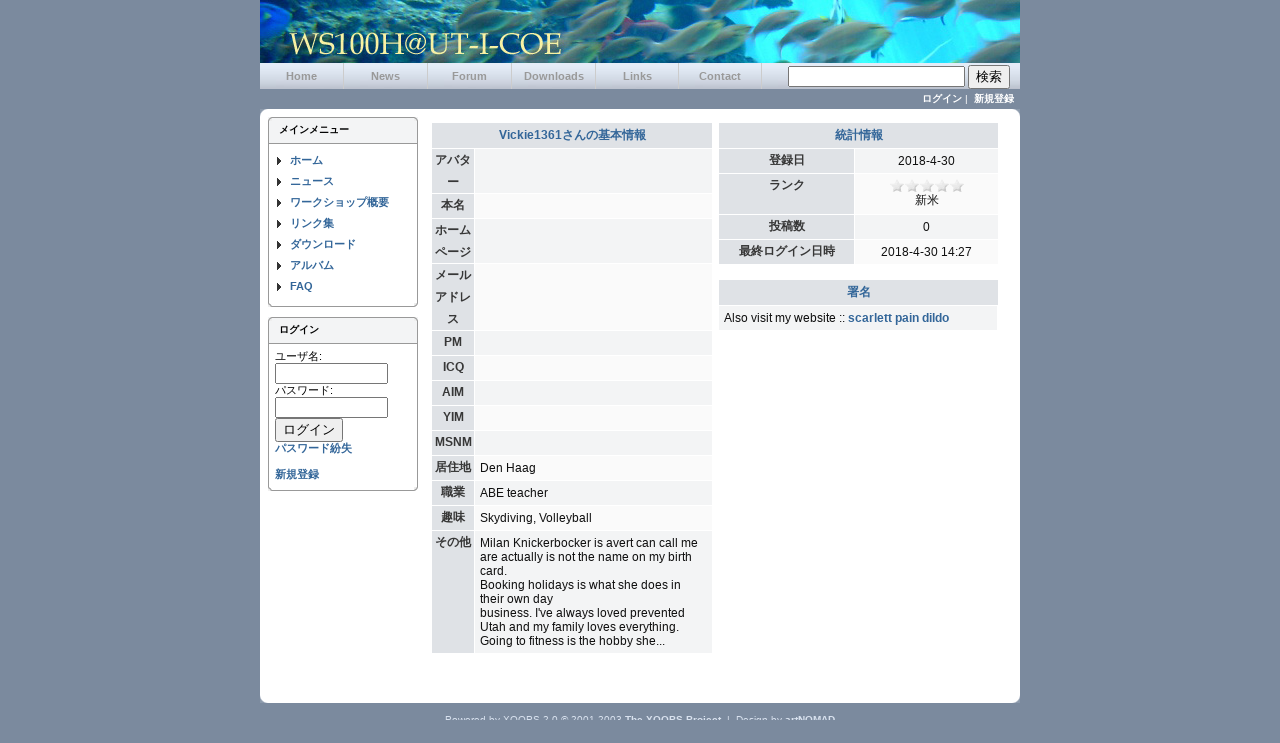

--- FILE ---
content_type: text/html; charset=EUC-JP
request_url: http://www.ws100h.net/uticoe/userinfo.php?uid=154232
body_size: 13440
content:
<!DOCTYPE html PUBLIC "-//W3C//DTD XHTML 1.0 Transitional//EN" "http://www.w3.org/TR/xhtml1/DTD/xhtml1-transitional.dtd">
<html xmlns="http://www.w3.org/1999/xhtml" xml:lang="ja" lang="ja">

<head>
<meta http-equiv="content-type" content="text/html; charset=EUC-JP" />
<meta http-equiv="content-language" content="ja" />
<meta name="robots" content="index,follow" />
<meta name="keywords" content="news, technology, headlines, xoops, xoop, nuke, myphpnuke, myphp-nuke, phpnuke, SE, geek, geeks, hacker, hackers, linux, software, download, downloads, free, community, mp3, forum, forums, bulletin, board, boards, bbs, php, survey, poll, polls, kernel, comment, comments, portal, odp, open, source, opensource, FreeSoftware, gnu, gpl, license, Unix, *nix, mysql, sql, database, databases, web site, weblog, guru, module, modules, theme, themes, cms, content management" />
<meta name="description" content="100時間ワークショップとは、プロジェクトベーストラーニング(PBL:Project Based Learning)の一種です。100時間という制約の中で異なるバックグラウンドのヒトがチームを組み、 新技術のプロトタイプを開発するものです。" />
<meta name="rating" content="general" />
<meta name="author" content="XOOPS" />
<meta name="copyright" content="Copyright &copy; 2001-2003" />
<meta name="generator" content="XOOPS" />
<title>WS100H@UT-I-COE - 100 Hour Workshop</title>
<link href="http://www.ws100h.net/uticoe/favicon.ico" rel="SHORTCUT ICON" />
<link rel="stylesheet" type="text/css" media="all" href="http://www.ws100h.net/uticoe/xoops.css" />
<link rel="stylesheet" type="text/css" media="all" href="http://www.ws100h.net/uticoe/themes/artnomad2/styleMAC.css" />
<!-- RMV: added module header -->
 
<script type="text/javascript">
<!--
//--></script><script type="text/javascript" src="http://www.ws100h.net/uticoe/include/xoops.js"></script><script type="text/javascript"><!--
//-->
</script>
<script type=text/javascript>
<!--
preImg1= new Image();
preImg1.src = "http://www.ws100h.net/uticoe/themes/artnomad2/images/menutitle.jpg";
preImg2= new Image();
preImg2.src = "http://www.ws100h.net/uticoe/themes/artnomad2/images/menutitle2.jpg";
preImg3= new Image();
preImg3.src = "http://www.ws100h.net/uticoe/themes/artnomad2/images/tri.gif";
preImg4= new Image();
preImg4.src = "http://www.ws100h.net/uticoe/themes/artnomad2/images/tri2.gif";
// -->
</script>
</head>

<body> 
<!-- ヘッダの定義 -->
<table width="100%" align="center" border="0" cellpadding="0" cellspacing="0">
  <tr> 
    <td id="headerbanner">
	<a href="http://www.ws100h.net/uticoe/"><img src="http://www.ws100h.net/uticoe/themes/artnomad2//images/logo.jpg" align="center" /></a> 
    </td>
  </tr>
</table>
<table width="100%" align="center" border="0" cellpadding="0" cellspacing="0" id="barmain">
 <tr align="center">
  <td id="menubar" style="width:11%;"><div class="menu">
  <a href="http://www.ws100h.net/uticoe/">Home</a></div></td>
  <td id="menubar" style="width:11%;"><div class="menu">
  <a href="http://www.ws100h.net/uticoe/modules/news/">News</a></div></td>
  <td id="menubar" style="width:11%;"><div class="menu">
  <a href="http://www.ws100h.net/uticoe/modules/newbb/">Forum</a></div></td>
  <td id="menubar" style="width:11%;"><div class="menu">
  <a href="http://www.ws100h.net/uticoe/modules/mydownloads/">Downloads</a></div></td>
  <td id="menubar" style="width:11%;"><div class="menu">
  <a href="http://www.ws100h.net/uticoe/modules/mylinks/">Links</a></div></td>
  <td id="menubar" style="width:11%;"><div class="menu">
  <a href="http://www.ws100h.net/uticoe/modules/contact/">Contact</a></div></td>
  <td id="menubar" style="width:34%;"><div class="menu_search">
   <form style="margin-top: 2px; margin-bottom: 0px" action="http://www.ws100h.net/uticoe/search.php" method="get">
     <input class="button" type="text" name="query" size="20" />
     <input type="hidden" name="action" value="results" />
     <input name="submit" type="submit" value="検索" />
     </form>
    </td> 
   </tr> 
</table>

<table width="100%" align="center" border="0" cellpadding="0" cellspacing="0" id="main">
  <tr> 
    <td id="headerbar">  <a href="http://www.ws100h.net/uticoe/user.php">ログイン</a>&nbsp;|&nbsp;
	  <a href="http://www.ws100h.net/uticoe/register.php">新規登録</a> 
       
	 </td>
  </tr>
</table>
<table width="100%" align="center" border="0" cellpadding="0" cellspacing="0" id="main">
 <tr>
 <td>
<!-- ヘッダ終わり -->
<table width="100%" align="center" border="0" cellpadding="0" cellspacing="0" id="table_edge">
  <tr> 
    <td id="table_topleft"></td>
    <td id="table_topright"></td>
  </tr>
</table>
<table border="0" cellpadding="0" cellspacing="0" >
  <tr> 
    <td id="leftcolumn"> 
      <!-- 左ブロックの定義 -->
      	  <table border="0" cellpadding="0" cellspacing="0">
        <tr> 
          <td id="menu_topleft">
		  <img src="http://www.ws100h.net/uticoe/themes/artnomad2/images/spacer.gif" width="1" height="4" alt="" /></td>
          <td id="menu_topmiddle" width="100%">
		  <img src="http://www.ws100h.net/uticoe/themes/artnomad2/images/spacer.gif" width="142" height="4" alt="" /></td>
          <td id="menu_topright">
		  <img src="http://www.ws100h.net/uticoe/themes/artnomad2/images/spacer.gif" width="1" height="4" alt="" /></td>
        </tr>
      <tr>
	  <td colspan="3">
      <div class="blockTitle">メインメニュー</div>
      <div class="blockContent"><table cellspacing="0">
  <tr>
    <td id="mainmenu">
      <a class="menuTop" href="http://www.ws100h.net/uticoe/">ホーム</a>
      <!-- start module menu loop -->
            <a class="menuMain" href="http://www.ws100h.net/uticoe/modules/news/">ニュース</a>
                    <a class="menuMain" href="http://www.ws100h.net/uticoe/modules/tinyd0/">ワークショップ概要</a>
                    <a class="menuMain" href="http://www.ws100h.net/uticoe/modules/mylinks/">リンク集</a>
                    <a class="menuMain" href="http://www.ws100h.net/uticoe/modules/mydownloads/">ダウンロード</a>
                    <a class="menuMain" href="http://www.ws100h.net/uticoe/modules/myalbum/">アルバム</a>
                    <a class="menuMain" href="http://www.ws100h.net/uticoe/modules/xoopsfaq/">FAQ</a>
                    <!-- end module menu loop -->
    </td>
  </tr>
</table></div>
      </td>
      </tr>
       <tr>
          <td id="menu_bottomleft">
		  <img src="http://www.ws100h.net/uticoe/themes/artnomad2/images/spacer.gif" width="4" height="4" alt="" /></td>
          <td id="menu_bottommiddle" width="100%">
		  <img src="http://www.ws100h.net/uticoe/themes/artnomad2/images/spacer.gif" width="142" height="4" alt="" /></td>
          <td id="menu_bottomright">
		  <img src="http://www.ws100h.net/uticoe/themes/artnomad2/images/spacer.gif" width="4" height="4" alt="" /></td>
        </tr>
      </table>
      <div class="space"></div>
      	  <table border="0" cellpadding="0" cellspacing="0">
        <tr> 
          <td id="menu_topleft">
		  <img src="http://www.ws100h.net/uticoe/themes/artnomad2/images/spacer.gif" width="1" height="4" alt="" /></td>
          <td id="menu_topmiddle" width="100%">
		  <img src="http://www.ws100h.net/uticoe/themes/artnomad2/images/spacer.gif" width="142" height="4" alt="" /></td>
          <td id="menu_topright">
		  <img src="http://www.ws100h.net/uticoe/themes/artnomad2/images/spacer.gif" width="1" height="4" alt="" /></td>
        </tr>
      <tr>
	  <td colspan="3">
      <div class="blockTitle">ログイン</div>
      <div class="blockContent"><form style="margin-top: 0px;" action="http://www.ws100h.net/uticoe/user.php" method="post">
    ユーザ名: <br />
    <input type="text" name="uname" size="12" value="" maxlength="25" /><br />
    パスワード: <br />
    <input type="password" name="pass" size="12" maxlength="32" /><br />
    <!-- <input type="checkbox" name="rememberme" value="On" class ="formButton" /><br /> //-->
    <input type="hidden" name="xoops_redirect" value="/uticoe/userinfo.php?uid=154232" />
    <input type="hidden" name="op" value="login" />
    <input type="submit" value="ログイン" /><br />
    
</form>
<a href="http://www.ws100h.net/uticoe/user.php#lost">パスワード紛失</a>
<br /><br />
<a href="http://www.ws100h.net/uticoe/register.php">新規登録</a></div>
      </td>
      </tr>
       <tr>
          <td id="menu_bottomleft">
		  <img src="http://www.ws100h.net/uticoe/themes/artnomad2/images/spacer.gif" width="4" height="4" alt="" /></td>
          <td id="menu_bottommiddle" width="100%">
		  <img src="http://www.ws100h.net/uticoe/themes/artnomad2/images/spacer.gif" width="142" height="4" alt="" /></td>
          <td id="menu_bottomright">
		  <img src="http://www.ws100h.net/uticoe/themes/artnomad2/images/spacer.gif" width="4" height="4" alt="" /></td>
        </tr>
      </table>
      <div class="space"></div>
            <!-- 左ブロック終わり -->
      <br />
	  <img src="http://www.ws100h.net/uticoe/themes/artnomad2/images/spacer.gif" width="150" height="1" alt="" /> 
    </td>
    <td id="centercolumn"> 
      <!-- Display center blocks if any -->
       
      <!-- End display center blocks -->
      <div id="content"> 
<table width="100%" border="0" cellspacing="5">
  <tr valign="top">
    <td width="50%">
      <table class="outer" cellpadding="4" cellspacing="1" width="100%">
        <tr>
          <th colspan="2" align="center">Vickie1361さんの基本情報</th>
        </tr>
        <tr valign="top">
          <td class="head">アバター</td>
          <td align="center" class="even"><img src="uploads/blank.gif" alt="Avatar" /></td>
        </tr>
        <tr>
          <td class="head">本名</td>
          <td align="center" class="odd"></td>
        </tr>
        <tr>
          <td class="head">ホームページ</td>
          <td class="even"><a href="" target="_blank"></a></td>
        </tr>
        <tr valign="top">
          <td class="head">メールアドレス</td>
          <td class="odd"></td>
        </tr>
	<tr valign="top">
          <td class="head">PM</td>
          <td class="even"></td>
        </tr>
        <tr valign="top">
          <td class="head">ICQ</td>
          <td class="odd"></td>
        </tr>
        <tr valign="top">
          <td class="head">AIM</td>
          <td class="even"></td>
        </tr>
        <tr valign="top">
          <td class="head">YIM</td>
          <td class="odd"></td>
        </tr>
        <tr valign="top">
          <td class="head">MSNM</td>
          <td class="even"></td>
        </tr>
        <tr valign="top">
          <td class="head">居住地</td>
          <td class="odd">Den Haag</td>
        </tr>
        <tr valign="top">
          <td class="head">職業</td>
          <td class="even">ABE teacher</td>
        </tr>
        <tr valign="top">
          <td class="head">趣味</td>
          <td class="odd">Skydiving, Volleyball</td>
        </tr>
        <tr valign="top">
          <td class="head">その他</td>
          <td class="even">Milan Knickerbocker is avert can call me are actually is not the name on my birth card.<br />Booking holidays is what she does in their own day <br />business. I&#039;ve always loved prevented Utah and my family loves everything.<br />Going to fitness is the hobby she...</td>
        </tr>
      </table>
    </td>
    <td width="50%">
      <table class="outer" cellpadding="4" cellspacing="1" width="100%">
        <tr valign="top">
          <th colspan="2" align="center">統計情報</th>
        </tr>
        <tr valign="top">
          <td class="head">登録日</td>
          <td align="center" class="even">2018-4-30</td>
        </tr>
        <tr valign="top">
          <td class="head">ランク</td>
          <td align="center" class="odd"><img src="http://www.ws100h.net/uticoe/uploads/rank3e632f95e81ca.gif" alt="" /><br />新米</td>
        </tr>
        <tr valign="top">
          <td class="head">投稿数</td>
          <td align="center" class="even">0</td>
        </tr>
	<tr valign="top">
          <td class="head">最終ログイン日時</td>
          <td align="center" class="odd">2018-4-30 14:27</td>
        </tr>
      </table>
      <br />
      <table class="outer" cellpadding="4" cellspacing="1" width="100%">
        <tr valign="top">
          <th colspan="2" align="center">署名</th>
        </tr>
        <tr valign="top">
          <td class="even">Also visit my website :: <a href="https://scarlettpain.video/miss-pain-disgrace/" target="_blank">scarlett pain dildo</a></td>
        </tr>
      </table>
    </td>
  </tr>
</table>

<!-- start module search results loop -->
<!-- end module search results loop --> </div>
      <br /> <br />
	  </td>
    <table width="100%" align="center" border="0" cellspacing="0" cellpadding="0">
      <tr> 
        <td id="table_bottomleft"></td>
        <td id="table_bottomright"></td>
  </tr>
</table>
<!-- フッタの定義 -->
<table width="100%" align="center" border="0" cellpadding="0" cellspacing="0">
  <tr> 
    <td><div class="footer">
	  <br />
        Powered by XOOPS 2.0 &copy; 2001-2003 <a href="http://www.xoops.org/" target="_blank">The XOOPS Project</a> &nbsp;|&nbsp; Design by 
		<a href="http://art-nomad.net" target="_blank">artNOMAD</a> 
        <br />
      </div>
	 </td>
  </tr>
</table>
<!-- フッタの定義終わり -->
    	  </td>
      </tr>
    </table>
	</td>
  </tr>
</table>
<br />
</body>
</html>